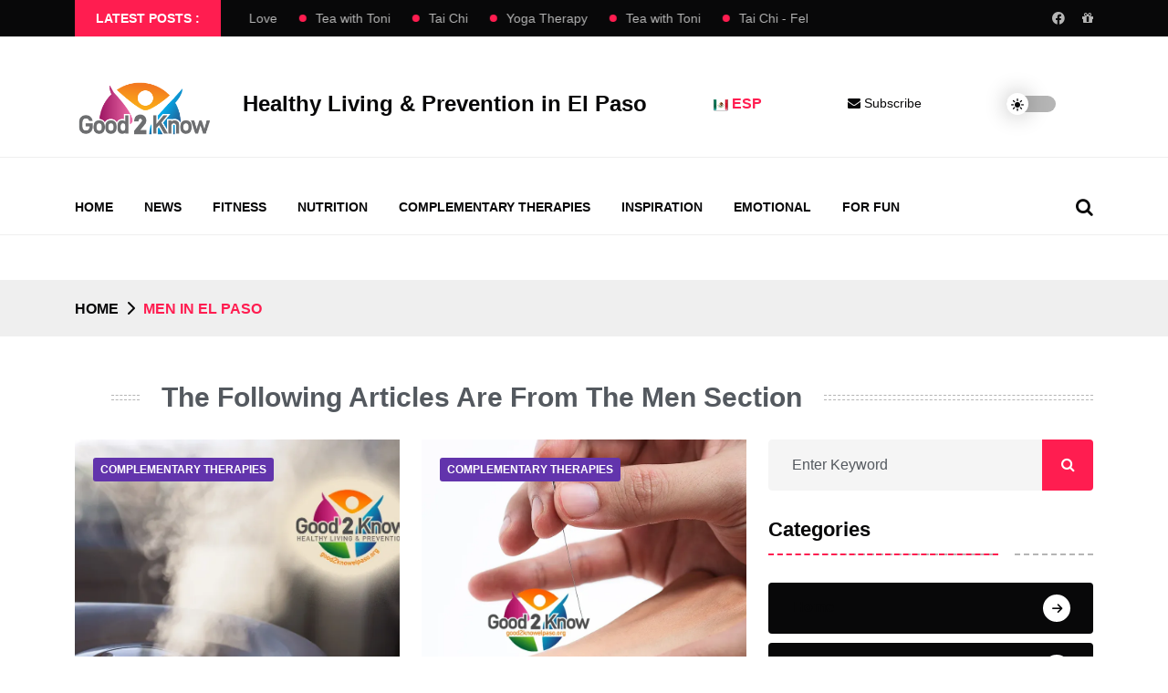

--- FILE ---
content_type: text/html; charset=UTF-8
request_url: https://good2knowelpaso.org/tag/Men
body_size: 8492
content:

<!DOCTYPE html>
<html lang="en" class="h-100">

<head>
    <meta charset="UTF-8">
    <meta name="viewport" content="width=device-width, initial-scale=1, shrink-to-fit=no">
        <title>Men in El Paso</title>
    <meta name="author" content="pixelByte">
    <meta property="og:title" content="Articles tagged with Men">
<meta property="og:url" content="https://good2knowelpaso.org/tag?tag=Men&amp;lang=en&amp;pg=1">
<meta property="og:site_name" content="Good 2 Know">
<meta property="og:description" content="Latest articles and news.">
<meta property="og:locale" content="en_US">
<meta property="og:image" content="https://good2knowelpaso.org/images/gtk_web_logo.png">
<meta property="og:image:secure_url" content="https://good2knowelpaso.org/images/gtk_web_logo.png">
<meta property="og:image:alt" content="Articles tagged with Men">
<meta name="csrf-param" content="_csrf">
<meta name="csrf-token" content="-2Vz1IhyrDn5JeR0R7PjNJEFU4ITODY1Mj1bX7UCjEKDUxT56hibUL9ijwEh6pAE11YM9kl3fAJIcj8awzLnMg==">

<link href="https://good2knowelpaso.org/tag/Men" rel="canonical">
<link href="https://good2knowelpaso.org/tag/Men?pg=2" rel="next">
<link href="/css/bootstrap.min.css" rel="stylesheet">
<link href="/css/site.css" rel="stylesheet">
<link type="image/x-icon" href="/images/favicon/favicon.ico" rel="icon">
<link href="/images/favicon.png" rel="shortcut icon">
<link href="/css/main.bundle.css" rel="stylesheet">
<link href="/css/custom.css?v=1.4.1" rel="stylesheet">
<link href="/css/app.bundle.min.css" rel="stylesheet"></head>

<body class="d-flex flex-column h-100">

    <script>
        document.addEventListener('DOMContentLoaded', async () => {
                    });
    </script>

    
    <div class="popup-search-box d-print-none">
        <button class="searchClose"><i class="fal fa-times"></i></button>
        <form role="search" method="get" class="search-form" action="/search">
            <input id="mySearch" type="search" class="form-control" value name=s placeholder="What are you looking for?">
            <button type="submit"><i class="fal fa-search"></i></button>
        </form>
    </div>
    <div class="th-menu-wrapper ">
        <div class="th-menu-area text-center">
            <button class="th-menu-toggle"><i class="fal fa-times"></i></button>
            <div class="mobile-logo">
                <a href="/"><img class="light-img" src="/images/gtk_logo.png" alt="gtk"></a>
            </div>
            <div class="th-mobile-menu d-print-none">
                <ul>
                    <li class="nav-item g-mr-15--lg g-mb-7 g-mb-0--lg active">
                        <a href="/">
                            Home                        </a>
                    </li>
                    <li>
                                                <a href="/tag/News">
                            News                        </a>
                    </li>
                    <li>
                                                <a href="/tag/Fitness">
                            Fitness                        </a>
                    </li>
                    <li>
                                                <a href="/tag/Nutrition">
                            Nutrition                        </a>
                    </li>
                    <li>
                                                <a href="/tag/Complementary+Therapies">
                            Complementary Therapies                        </a>
                    </li>
                    <li>
                                                <a href="/tag/Inspiration">
                            Inspiration                        </a>
                    </li>
                    <li>
                                                <a href="/tag/Emotional">
                            Emotional                        </a>
                    </li>
                    <li>
                                                <a href="/tag/Fun">
                            For Fun                        </a>
                    </li>
                </ul>
            </div>
        </div>
    </div>

    <header class="th-header header-layout3">
                        <div class="d-print-none header-top dark-theme">
            <div class="container">
                <div class="row align-items-center">
                    <div class="col-xl-9">
                        <div class="news-area">
                            <div class="title">Latest Posts :</div>
                            <div class="news-wrap">
                                <div class="row slick-marquee">
                                                                            <div class="col-auto">
                                            <a href="https://cancerhelpcenter.org/details/event/paws-for-love" target="_blank" class="breaking-news">Paws for Love</a>
                                        </div>
                                                                            <div class="col-auto">
                                            <a href="https://cancerhelpcenter.org/details/event/tea-with-toni" target="_blank" class="breaking-news">Tea with Toni</a>
                                        </div>
                                                                            <div class="col-auto">
                                            <a href="https://cancerhelpcenter.org/details/event/tai-chi-HlGV" target="_blank" class="breaking-news">Tai Chi</a>
                                        </div>
                                                                            <div class="col-auto">
                                            <a href="https://cancerhelpcenter.org/details/event/yoga-therapy-QAf5" target="_blank" class="breaking-news">Yoga Therapy</a>
                                        </div>
                                                                            <div class="col-auto">
                                            <a href="https://cancerhelpcenter.org/details/event/tea-with-toni-NA7o" target="_blank" class="breaking-news">Tea with Toni</a>
                                        </div>
                                                                            <div class="col-auto">
                                            <a href="https://cancerhelpcenter.org/details/event/tai-chi-feb-17" target="_blank" class="breaking-news">Tai Chi - Feb 17</a>
                                        </div>
                                                                                                                
                                        <div class="col-auto">
                                            <a href="/details/news/why-kidney-disease-is-so-deadly-for-the-heart" class="breaking-news">Why kidney disease is so deadly for the heart</a>
                                        </div>
                                                                            
                                        <div class="col-auto">
                                            <a href="/details/news/the-oddities-curiosities-expo" class="breaking-news">The Oddities & Curiosities Expo</a>
                                        </div>
                                                                            
                                        <div class="col-auto">
                                            <a href="/details/news/a-simple-meditation-technique-to-start-the-year" class="breaking-news">A simple meditation technique to start the year</a>
                                        </div>
                                                                            
                                        <div class="col-auto">
                                            <a href="/details/news/national-pie-day-lIBJ" class="breaking-news">National Pie Day</a>
                                        </div>
                                                                            
                                        <div class="col-auto">
                                            <a href="/details/news/how-humidifiers-can-help-during-winter-months" class="breaking-news">How humidifiers can help during winter months</a>
                                        </div>
                                                                    </div>
                            </div>
                        </div>
                    </div>
                    <div class="col-xl-3 text-end d-none d-xl-block">
                        <div class="header-links">
                            <ul>
                                <li>
                                    <div class="social-links">
                                        <a target="_blank" href="https://www.facebook.com/blogandevent/"><i class="fab fa-facebook-f"></i></a>
                                        <a target="_blank" href="https://secure.givelively.org/donate/rio-grande-cancer-foundation/good2know-el-paso-web-donation"><i class="fa fa-gift"></i></a>
                                    </div>
                                </li>
                            </ul>
                        </div>
                    </div>
                </div>
            </div>
        </div>
        <div class="header-middle">
            <div class="container">
                <div class="row justify-content-center justify-content-lg-between align-items-center gy-2">
                    <div class="col-auto d-none d-lg-inline-block">
                        <div class="header-logo">
                            <a href="/"><img class="light-img" src="/images/gtk_logo.png" alt="gtk"></a>
                            <a href="/"><img class="dark-img" src="/images/gtk_logo.png" alt="gtk"></a>
                        </div>
                    </div>
                    <div class="col text-end d-none d-md-block">
                        <div class="header-ads">
                            <div class="row pt-3 align-items-center">
                                <div class="col-6 d-flex justify-content-center align-items-center">
                                    <div class="g-pa-10--lg text-slogan mt-3">
                                                                                <h1 class="d-block g-pl-25">
                                            Healthy Living & Prevention in El Paso                                        </h5>
                                    </div>
                                </div>
                                <div class="col-2 d-flex justify-content-center align-items-center">
                                    <div class="g-pa-10--lg align-middle">
                                        <a id="language-switch" class="align-middle g-pt-10 strong lang-link" href="/set-lang?lang=es&amp;returnUrl=%2Ftag%2FMen" style="cursor: pointer;"><span class="theme-color"><img src="/images/Mexico-Flag-icon.png" alt="Mexico Flag"> ESP</span></a>                                    </div>
                                </div>

                                <div class="col-2 d-flex justify-content-center align-items-center">
                                    <div class="g-pa-10--lg align-middle">
                                        <a target="_blank" href="https://newsletter.makios.com/h/r/77399F5E7B3419302540EF23F30FEDED"
                                           class="btn btn-sm u-btn-primary g-mr-10 g-mb-15 g-mt-15 custom-title-color">
                                            <i class="fa fa-envelope g-mr-5"></i>
                                            Subscribe                                        </a>
                                    </div>
                                </div>
                                <div class="col-2 d-flex justify-content-center align-items-center">
                                    <div class="theme-switcher">
                                        <button>
                                            <span class="dark"><i class="fas fa-moon"></i></span>
                                            <span class="light"><i class="fas fa-sun-bright"></i></span>
                                        </button>
                                    </div>
                                </div>
                            </div>
                        </div>
                        <div class="col-auto text-center text-md-end ms-xl-3">
                            <div class="header-links">
                                <ul><li></li></ul>
                            </div>
                        </div>
                    </div>
                </div>
            </div>
            <div class="sticky-wrapper">
                <div class="menu-area">
                    <div class="container">
                        <div class="row mt-4 align-items-center justify-content-between">
                            <div class="col-auto d-lg-none d-block">
                                <div class="header-logo">
                                    <a href="/"><img class="light-img" src="/images/gtk_logo.png" alt="gtk"></a>
                                    <a href="/"><img class="dark-img" src="/images/gtk_logo.png" alt="gtk"></a>
                                </div>
                            </div>
                            <div class="col-auto">
                                <nav class="main-menu d-print-none d-none d-lg-inline-block">
                                    <ul>
                                        <li id="li-index">
                                            <a href="/">
                                                Home                                            </a>
                                        </li>
                                        <li id="li-News">
                                                                                        <a href="/tag/News">
                                                News                                            </a>
                                        </li>
                                        <li id="li-Fitness">
                                                                                        <a href="/tag/Fitness">
                                                Fitness                                            </a>
                                        </li>
                                        <li id="li-Nutrition">
                                                                                        <a href="/tag/Nutrition">
                                                Nutrition                                            </a>
                                        </li>
                                        <li id="li-ComplementaryTherapies">
                                                                                        <a href="/tag/Complementary+Therapies">
                                                Complementary Therapies                                            </a>
                                        </li>
                                        <li id="li-Inspiration">
                                                                                        <a href="/tag/Inspiration">
                                                Inspiration                                            </a>
                                        </li>
                                        <li id="li-Emotional">
                                                                                        <a href="/tag/Emotional">
                                                Emotional                                            </a>
                                        </li>
                                        <li id="li-Fun">
                                                                                        <a href="/tag/Fun">
                                                For Fun                                            </a>
                                        </li>
                                    </ul>
                                </nav>
                            </div>
                            <div class="col-auto d-print-none">
                                <div class="header-button">
                                    <a id="language-switch" class="lang-link d-lg-none lang-mobile" href="/set-lang?lang=es&amp;returnUrl=%2Ftag%2FMen" style="cursor:pointer"><span class="lang-label strong"><img class="flag" src="/images/Mexico-Flag-icon.png" alt=""> ESP</span></a>                                    <button type="button" id="search-icon" class="simple-icon searchBoxToggler"><i class="far fa-search"></i></button>
                                    <button type="button" class="th-menu-toggle d-block d-lg-none"><i class="far fa-bars"></i></button>
                                </div>
                            </div>

                        </div>
                    </div>
                </div>
            </div>
        </div>
    </header>

    




<script type="application/ld+json">
{
    "@context": "https://schema.org/",
    "@type": "BreadcrumbList",
    "itemListElement": [{
            "@type": "ListItem",
            "position": 1,
            "name": "Home",
            "item": "https://good2knowelpaso.org/"
        },
        {
            "@type": "ListItem",
            "position": 2,
            "name": "Resources, News & Articles Tagged: ",
            "item": "/news"
        },
        {
            "@type": "ListItem",
            "position": 3,
            "name": "Men",
            "item": "https://good2knowelpaso.org/tag/Men"
        }
    ]
}
</script>


<div class="breadcumb-wrapper mt-4 d-print-none">
    <div class="container">
        <ul class="breadcumb-menu">
            <li><a href="/">Home</a></li>
                         
            <li class="active" aria-current="page">Men in El Paso</li>
        </ul>
    </div>
</div>
<section class="space-top space-extra-bottom">
    <div class="container">
        <div class="row">
            <div class="col-1">
                <div class="sec-title has-line">
                &nbsp;&nbsp;
                </div>
            </div>
            <div class="col-11">
                <div class="sec-title has-line">
                The following articles are from the Men Section
                </div>
            </div>
        </div>
        <div class="row">
            <div class="col-xxl-9 col-lg-8">
            
                <div class="row gy-30">
                                        <div id="how-humidifiers-can-help-during-winter-months" class="col-sm-6   ">
    <div class="blog-style7">
        <div class="blog-img">
            <a href="/details/news/how-humidifiers-can-help-during-winter-months">
                <img class="tag-img" src="/images/page/news-how-humidifiers-can-help-during-winter-months-8048.webp" alt="How humidifiers can help during winter months">
            </a>
            <a data-theme-color="#6234AC" href="/tag/Complementary+Therapies" class="category">
                Complementary Therapies            </a>
        </div>
        <div class="blog-meta">
            <a href="/details/author/ted-escobedo"><i class="far fa-user"></i>By - Ted Escobedo</a>
            <a><i class="fal fa-calendar-days"></i>22 January 2026</a>
        </div>
        <h3 class="box-title-24">
            <a class="hover-line"
                href="/details/news/how-humidifiers-can-help-during-winter-months">
                How humidifiers can help during winter months            </a>
        </h3>
        <a href="/details/news/how-humidifiers-can-help-during-winter-months"
            class="th-btn style2">Read More<i class="fas fa-arrow-up-right ms-2"></i></a>
    </div>
</div>                                        <div id="try-acupuncture-to-quit-smoking-6vhp" class="col-sm-6   ">
    <div class="blog-style7">
        <div class="blog-img">
            <a href="/details/news/try-acupuncture-to-quit-smoking-6vhp">
                <img class="tag-img" src="/images/page/news-try-acupuncture-to-quit-smoking-18901.webp" alt="Try Acupuncture to quit smoking">
            </a>
            <a data-theme-color="#6234AC" href="/tag/Complementary+Therapies" class="category">
                Complementary Therapies            </a>
        </div>
        <div class="blog-meta">
            <a href="/details/author/ted-escobedo"><i class="far fa-user"></i>By - Ted Escobedo</a>
            <a><i class="fal fa-calendar-days"></i>15 January 2026</a>
        </div>
        <h3 class="box-title-24">
            <a class="hover-line"
                href="/details/news/try-acupuncture-to-quit-smoking-6vhp">
                Try Acupuncture to quit smoking            </a>
        </h3>
        <a href="/details/news/try-acupuncture-to-quit-smoking-6vhp"
            class="th-btn style2">Read More<i class="fas fa-arrow-up-right ms-2"></i></a>
    </div>
</div>                                        <div id="-what-is-pet-therapy" class="col-sm-6   ">
    <div class="blog-style7">
        <div class="blog-img">
            <a href="/details/news/-what-is-pet-therapy">
                <img class="tag-img" src="/images/page/news--what-is-pet-therapy-50329.webp" alt="What is Pet Therapy?">
            </a>
            <a data-theme-color="#6234AC" href="/tag/Complementary+Therapies" class="category">
                Complementary Therapies            </a>
        </div>
        <div class="blog-meta">
            <a href="/details/author/ted-escobedo"><i class="far fa-user"></i>By - Ted Escobedo</a>
            <a><i class="fal fa-calendar-days"></i>14 January 2026</a>
        </div>
        <h3 class="box-title-24">
            <a class="hover-line"
                href="/details/news/-what-is-pet-therapy">
                What is Pet Therapy?            </a>
        </h3>
        <a href="/details/news/-what-is-pet-therapy"
            class="th-btn style2">Read More<i class="fas fa-arrow-up-right ms-2"></i></a>
    </div>
</div>                                        <div id="ginseng-tea-boosts-immune-system-antioxidants" class="col-sm-6   ">
    <div class="blog-style7">
        <div class="blog-img">
            <a href="/details/news/ginseng-tea-boosts-immune-system-antioxidants">
                <img class="tag-img" src="/images/page/news-ginseng-tea-boosts-immune-system-antioxidants-99365.webp" alt="Ginseng tea boosts immune system, antioxidants">
            </a>
            <a data-theme-color="#6234AC" href="/tag/Complementary+Therapies" class="category">
                Complementary Therapies            </a>
        </div>
        <div class="blog-meta">
            <a href="/details/author/ted-escobedo"><i class="far fa-user"></i>By - Ted Escobedo</a>
            <a><i class="fal fa-calendar-days"></i>08 January 2026</a>
        </div>
        <h3 class="box-title-24">
            <a class="hover-line"
                href="/details/news/ginseng-tea-boosts-immune-system-antioxidants">
                Ginseng tea boosts immune system, antioxidants            </a>
        </h3>
        <a href="/details/news/ginseng-tea-boosts-immune-system-antioxidants"
            class="th-btn style2">Read More<i class="fas fa-arrow-up-right ms-2"></i></a>
    </div>
</div>                                        <div id="eating-more-vitamin-c-can-physically-change-your-skin" class="col-sm-6   ">
    <div class="blog-style7">
        <div class="blog-img">
            <a href="/details/news/eating-more-vitamin-c-can-physically-change-your-skin">
                <img class="tag-img" src="/images/page/news-eating-more-vitamin-c-can-physically-change-your-s-18318.webp" alt="Eating more vitamin C can physically change your skin">
            </a>
            <a data-theme-color="#6234AC" href="/tag/Complementary+Therapies" class="category">
                Complementary Therapies            </a>
        </div>
        <div class="blog-meta">
            <a href="/details/author/ted-escobedo"><i class="far fa-user"></i>By - Ted Escobedo</a>
            <a><i class="fal fa-calendar-days"></i>05 January 2026</a>
        </div>
        <h3 class="box-title-24">
            <a class="hover-line"
                href="/details/news/eating-more-vitamin-c-can-physically-change-your-skin">
                Eating more vitamin C can physically change your skin            </a>
        </h3>
        <a href="/details/news/eating-more-vitamin-c-can-physically-change-your-skin"
            class="th-btn style2">Read More<i class="fas fa-arrow-up-right ms-2"></i></a>
    </div>
</div>                                        <div id="black-eyed-peas-may-bring-luck-but-most-definitely-deliver-nutrition" class="col-sm-6   ">
    <div class="blog-style7">
        <div class="blog-img">
            <a href="/details/news/black-eyed-peas-may-bring-luck-but-most-definitely-deliver-nutrition">
                <img class="tag-img" src="/images/page/news-black-eyed-peas-may-bring-luck-but-most-definitely-66609.webp" alt="Black eyed peas may bring luck but most definitely deliver nutrition">
            </a>
            <a data-theme-color="#6234AC" href="/tag/Complementary+Therapies" class="category">
                Complementary Therapies            </a>
        </div>
        <div class="blog-meta">
            <a href="/details/author/ted-escobedo"><i class="far fa-user"></i>By - Ted Escobedo</a>
            <a><i class="fal fa-calendar-days"></i>01 January 2026</a>
        </div>
        <h3 class="box-title-24">
            <a class="hover-line"
                href="/details/news/black-eyed-peas-may-bring-luck-but-most-definitely-deliver-nutrition">
                Black eyed peas may bring luck but most definitely deliver nutrition            </a>
        </h3>
        <a href="/details/news/black-eyed-peas-may-bring-luck-but-most-definitely-deliver-nutrition"
            class="th-btn style2">Read More<i class="fas fa-arrow-up-right ms-2"></i></a>
    </div>
</div>                                        <div id="get-good-sleep-during-the-holidays" class="col-sm-6   ">
    <div class="blog-style7">
        <div class="blog-img">
            <a href="/details/news/get-good-sleep-during-the-holidays">
                <img class="tag-img" src="/images/page/news-get-good-sleep-during-the-holidays-39541.webp" alt="Get Good Sleep During the Holidays">
            </a>
            <a data-theme-color="#6234AC" href="/tag/Complementary+Therapies" class="category">
                Complementary Therapies            </a>
        </div>
        <div class="blog-meta">
            <a href="/details/author/ted-escobedo"><i class="far fa-user"></i>By - Ted Escobedo</a>
            <a><i class="fal fa-calendar-days"></i>25 December 2025</a>
        </div>
        <h3 class="box-title-24">
            <a class="hover-line"
                href="/details/news/get-good-sleep-during-the-holidays">
                Get Good Sleep During the Holidays            </a>
        </h3>
        <a href="/details/news/get-good-sleep-during-the-holidays"
            class="th-btn style2">Read More<i class="fas fa-arrow-up-right ms-2"></i></a>
    </div>
</div>                                        <div id="most-appropriate-complementary-therapies-for-teenagers" class="col-sm-6   ">
    <div class="blog-style7">
        <div class="blog-img">
            <a href="/details/news/most-appropriate-complementary-therapies-for-teenagers">
                <img class="tag-img" src="/images/page/news-most-appropriate-complementary-therapies-for-teena-16071.webp" alt="Most appropriate complementary therapies for teenagers">
            </a>
            <a data-theme-color="#6234AC" href="/tag/Complementary+Therapies" class="category">
                Complementary Therapies            </a>
        </div>
        <div class="blog-meta">
            <a href="/details/author/ted-escobedo"><i class="far fa-user"></i>By - Ted Escobedo</a>
            <a><i class="fal fa-calendar-days"></i>18 December 2025</a>
        </div>
        <h3 class="box-title-24">
            <a class="hover-line"
                href="/details/news/most-appropriate-complementary-therapies-for-teenagers">
                Most appropriate complementary therapies for teenagers            </a>
        </h3>
        <a href="/details/news/most-appropriate-complementary-therapies-for-teenagers"
            class="th-btn style2">Read More<i class="fas fa-arrow-up-right ms-2"></i></a>
    </div>
</div>                                        <div id="enjoy-winter-with-these-vital-vitamins-E2Eu" class="col-sm-6   ">
    <div class="blog-style7">
        <div class="blog-img">
            <a href="/details/news/enjoy-winter-with-these-vital-vitamins-E2Eu">
                <img class="tag-img" src="/images/page/news-enjoy-winter-with-these-vital-vitamins-51083.webp" alt="Enjoy Winter with These Vital Vitamins">
            </a>
            <a data-theme-color="#6234AC" href="/tag/Complementary+Therapies" class="category">
                Complementary Therapies            </a>
        </div>
        <div class="blog-meta">
            <a href="/details/author/ted-escobedo"><i class="far fa-user"></i>By - Ted Escobedo</a>
            <a><i class="fal fa-calendar-days"></i>11 December 2025</a>
        </div>
        <h3 class="box-title-24">
            <a class="hover-line"
                href="/details/news/enjoy-winter-with-these-vital-vitamins-E2Eu">
                Enjoy Winter with These Vital Vitamins            </a>
        </h3>
        <a href="/details/news/enjoy-winter-with-these-vital-vitamins-E2Eu"
            class="th-btn style2">Read More<i class="fas fa-arrow-up-right ms-2"></i></a>
    </div>
</div>                                        <div id="pine-oil-for-inflammation-4AR9" class="col-sm-6   ">
    <div class="blog-style7">
        <div class="blog-img">
            <a href="/details/news/pine-oil-for-inflammation-4AR9">
                <img class="tag-img" src="/images/page/news-pine-oil-for-inflammation-20103.webp" alt="Pine oil for inflammation">
            </a>
            <a data-theme-color="#6234AC" href="/tag/Complementary+Therapies" class="category">
                Complementary Therapies            </a>
        </div>
        <div class="blog-meta">
            <a href="/details/author/ted-escobedo"><i class="far fa-user"></i>By - Ted Escobedo</a>
            <a><i class="fal fa-calendar-days"></i>04 December 2025</a>
        </div>
        <h3 class="box-title-24">
            <a class="hover-line"
                href="/details/news/pine-oil-for-inflammation-4AR9">
                Pine oil for inflammation            </a>
        </h3>
        <a href="/details/news/pine-oil-for-inflammation-4AR9"
            class="th-btn style2">Read More<i class="fas fa-arrow-up-right ms-2"></i></a>
    </div>
</div>                                        <div id="natural-ways-to-help-digestion-after-a-big-meal" class="col-sm-6   ">
    <div class="blog-style7">
        <div class="blog-img">
            <a href="/details/news/natural-ways-to-help-digestion-after-a-big-meal">
                <img class="tag-img" src="/images/page/news-natural-ways-to-help-digestion-after-a-big-meal-65887.webp" alt="Natural ways to help digestion after a big meal">
            </a>
            <a data-theme-color="#6234AC" href="/tag/Complementary+Therapies" class="category">
                Complementary Therapies            </a>
        </div>
        <div class="blog-meta">
            <a href="/details/author/ted-escobedo"><i class="far fa-user"></i>By - Ted Escobedo</a>
            <a><i class="fal fa-calendar-days"></i>27 November 2025</a>
        </div>
        <h3 class="box-title-24">
            <a class="hover-line"
                href="/details/news/natural-ways-to-help-digestion-after-a-big-meal">
                Natural ways to help digestion after a big meal            </a>
        </h3>
        <a href="/details/news/natural-ways-to-help-digestion-after-a-big-meal"
            class="th-btn style2">Read More<i class="fas fa-arrow-up-right ms-2"></i></a>
    </div>
</div>                                        <div id="the-sweet-potato-is-rich-in-antioxidants" class="col-sm-6   ">
    <div class="blog-style7">
        <div class="blog-img">
            <a href="/details/news/the-sweet-potato-is-rich-in-antioxidants">
                <img class="tag-img" src="/images/page/news-the-sweet-potato-is-rich-in-antioxidants-98443.webp" alt="The sweet potato is rich in antioxidants">
            </a>
            <a data-theme-color="#6234AC" href="/tag/Complementary+Therapies" class="category">
                Complementary Therapies            </a>
        </div>
        <div class="blog-meta">
            <a href="/details/author/ted-escobedo"><i class="far fa-user"></i>By - Ted Escobedo</a>
            <a><i class="fal fa-calendar-days"></i>20 November 2025</a>
        </div>
        <h3 class="box-title-24">
            <a class="hover-line"
                href="/details/news/the-sweet-potato-is-rich-in-antioxidants">
                The sweet potato is rich in antioxidants            </a>
        </h3>
        <a href="/details/news/the-sweet-potato-is-rich-in-antioxidants"
            class="th-btn style2">Read More<i class="fas fa-arrow-up-right ms-2"></i></a>
    </div>
</div>                                        <div id="start-out-on-the-right-foot-with-the-right-shoes" class="col-sm-6   ">
    <div class="blog-style7">
        <div class="blog-img">
            <a href="/details/news/start-out-on-the-right-foot-with-the-right-shoes">
                <img class="tag-img" src="/images/page/news-start-out-on-the-right-foot-with-the-right-shoes-39328.webp" alt="Start out on the right foot with the right shoes">
            </a>
            <a data-theme-color="#6234AC" href="/tag/Complementary+Therapies" class="category">
                Complementary Therapies            </a>
        </div>
        <div class="blog-meta">
            <a href="/details/author/ted-escobedo"><i class="far fa-user"></i>By - Ted Escobedo</a>
            <a><i class="fal fa-calendar-days"></i>13 November 2025</a>
        </div>
        <h3 class="box-title-24">
            <a class="hover-line"
                href="/details/news/start-out-on-the-right-foot-with-the-right-shoes">
                Start out on the right foot with the right shoes            </a>
        </h3>
        <a href="/details/news/start-out-on-the-right-foot-with-the-right-shoes"
            class="th-btn style2">Read More<i class="fas fa-arrow-up-right ms-2"></i></a>
    </div>
</div>                                        <div id="have-the-talk-with-the-men-in-your-life" class="col-sm-6   ">
    <div class="blog-style7">
        <div class="blog-img">
            <a href="/details/news/have-the-talk-with-the-men-in-your-life">
                <img class="tag-img" src="/images/page/news-have-the-talk-with-the-men-in-your-life-61751.webp" alt="Have ‘the talk’ with the men in your life">
            </a>
            <a data-theme-color="#6234AC" href="/tag/Inspiration" class="category">
                Inspiration            </a>
        </div>
        <div class="blog-meta">
            <a href="/details/author/ted-escobedo"><i class="far fa-user"></i>By - Ted Escobedo</a>
            <a><i class="fal fa-calendar-days"></i>07 November 2025</a>
        </div>
        <h3 class="box-title-24">
            <a class="hover-line"
                href="/details/news/have-the-talk-with-the-men-in-your-life">
                Have ‘the talk’ with the men in your life            </a>
        </h3>
        <a href="/details/news/have-the-talk-with-the-men-in-your-life"
            class="th-btn style2">Read More<i class="fas fa-arrow-up-right ms-2"></i></a>
    </div>
</div>                                        <div id="natural-ways-to-adjust-to-the-end-of-daylight-saving-time" class="col-sm-6   ">
    <div class="blog-style7">
        <div class="blog-img">
            <a href="/details/news/natural-ways-to-adjust-to-the-end-of-daylight-saving-time">
                <img class="tag-img" src="/images/page/news-natural-ways-to-adjust-to-the-end-of-daylight-savi-78804.webp" alt="Natural ways to adjust to the end of daylight-saving time">
            </a>
            <a data-theme-color="#6234AC" href="/tag/Complementary+Therapies" class="category">
                Complementary Therapies            </a>
        </div>
        <div class="blog-meta">
            <a href="/details/author/ted-escobedo"><i class="far fa-user"></i>By - Ted Escobedo</a>
            <a><i class="fal fa-calendar-days"></i>06 November 2025</a>
        </div>
        <h3 class="box-title-24">
            <a class="hover-line"
                href="/details/news/natural-ways-to-adjust-to-the-end-of-daylight-saving-time">
                Natural ways to adjust to the end of daylight-saving time            </a>
        </h3>
        <a href="/details/news/natural-ways-to-adjust-to-the-end-of-daylight-saving-time"
            class="th-btn style2">Read More<i class="fas fa-arrow-up-right ms-2"></i></a>
    </div>
</div>                                        <div id="vitamins-to-boost-your-mood" class="col-sm-6   ">
    <div class="blog-style7">
        <div class="blog-img">
            <a href="/details/news/vitamins-to-boost-your-mood">
                <img class="tag-img" src="/images/page/news-vitamins-to-boost-your-mood-76579.webp" alt="Vitamins to boost your mood">
            </a>
            <a data-theme-color="#6234AC" href="/tag/Complementary+Therapies" class="category">
                Complementary Therapies            </a>
        </div>
        <div class="blog-meta">
            <a href="/details/author/ted-escobedo"><i class="far fa-user"></i>By - Ted Escobedo</a>
            <a><i class="fal fa-calendar-days"></i>30 October 2025</a>
        </div>
        <h3 class="box-title-24">
            <a class="hover-line"
                href="/details/news/vitamins-to-boost-your-mood">
                Vitamins to boost your mood            </a>
        </h3>
        <a href="/details/news/vitamins-to-boost-your-mood"
            class="th-btn style2">Read More<i class="fas fa-arrow-up-right ms-2"></i></a>
    </div>
</div>                                        <div id="complementary-therapies-for-people-with-breast-cancer" class="col-sm-6   ">
    <div class="blog-style7">
        <div class="blog-img">
            <a href="/details/news/complementary-therapies-for-people-with-breast-cancer">
                <img class="tag-img" src="/images/page/news-complementary-therapies-for-people-with-breast-can-49332.webp" alt="Complementary therapies for people with breast cancer">
            </a>
            <a data-theme-color="#6234AC" href="/tag/Complementary+Therapies" class="category">
                Complementary Therapies            </a>
        </div>
        <div class="blog-meta">
            <a href="/details/author/ted-escobedo"><i class="far fa-user"></i>By - Ted Escobedo</a>
            <a><i class="fal fa-calendar-days"></i>23 October 2025</a>
        </div>
        <h3 class="box-title-24">
            <a class="hover-line"
                href="/details/news/complementary-therapies-for-people-with-breast-cancer">
                Complementary therapies for people with breast cancer            </a>
        </h3>
        <a href="/details/news/complementary-therapies-for-people-with-breast-cancer"
            class="th-btn style2">Read More<i class="fas fa-arrow-up-right ms-2"></i></a>
    </div>
</div>                                        <div id="ginseng-can-pack-a-burst-of-energy" class="col-sm-6   ">
    <div class="blog-style7">
        <div class="blog-img">
            <a href="/details/news/ginseng-can-pack-a-burst-of-energy">
                <img class="tag-img" src="/images/page/news-ginseng-can-pack-a-burst-of-energy-96128.webp" alt="Ginseng can pack a burst of energy">
            </a>
            <a data-theme-color="#6234AC" href="/tag/Complementary+Therapies" class="category">
                Complementary Therapies            </a>
        </div>
        <div class="blog-meta">
            <a href="/details/author/ted-escobedo"><i class="far fa-user"></i>By - Ted Escobedo</a>
            <a><i class="fal fa-calendar-days"></i>16 October 2025</a>
        </div>
        <h3 class="box-title-24">
            <a class="hover-line"
                href="/details/news/ginseng-can-pack-a-burst-of-energy">
                Ginseng can pack a burst of energy            </a>
        </h3>
        <a href="/details/news/ginseng-can-pack-a-burst-of-energy"
            class="th-btn style2">Read More<i class="fas fa-arrow-up-right ms-2"></i></a>
    </div>
</div>                                        <div id="how-to-detox-from-fast-food-naturally" class="col-sm-6   ">
    <div class="blog-style7">
        <div class="blog-img">
            <a href="/details/news/how-to-detox-from-fast-food-naturally">
                <img class="tag-img" src="/images/page/news-how-to-detox-from-fast-food-naturally-98981.webp" alt="How to ‘detox’ from fast food – naturally">
            </a>
            <a data-theme-color="#6234AC" href="/tag/Complementary+Therapies" class="category">
                Complementary Therapies            </a>
        </div>
        <div class="blog-meta">
            <a href="/details/author/ted-escobedo"><i class="far fa-user"></i>By - Ted Escobedo</a>
            <a><i class="fal fa-calendar-days"></i>09 October 2025</a>
        </div>
        <h3 class="box-title-24">
            <a class="hover-line"
                href="/details/news/how-to-detox-from-fast-food-naturally">
                How to ‘detox’ from fast food – naturally            </a>
        </h3>
        <a href="/details/news/how-to-detox-from-fast-food-naturally"
            class="th-btn style2">Read More<i class="fas fa-arrow-up-right ms-2"></i></a>
    </div>
</div>                                        <div id="the-power-of-the-pumpkin" class="col-sm-6   ">
    <div class="blog-style7">
        <div class="blog-img">
            <a href="/details/news/the-power-of-the-pumpkin">
                <img class="tag-img" src="/images/page/news-the-power-of-the-pumpkin-90888.webp" alt="The power of the pumpkin">
            </a>
            <a data-theme-color="#6234AC" href="/tag/Complementary+Therapies" class="category">
                Complementary Therapies            </a>
        </div>
        <div class="blog-meta">
            <a href="/details/author/ted-escobedo"><i class="far fa-user"></i>By - Ted Escobedo</a>
            <a><i class="fal fa-calendar-days"></i>02 October 2025</a>
        </div>
        <h3 class="box-title-24">
            <a class="hover-line"
                href="/details/news/the-power-of-the-pumpkin">
                The power of the pumpkin            </a>
        </h3>
        <a href="/details/news/the-power-of-the-pumpkin"
            class="th-btn style2">Read More<i class="fas fa-arrow-up-right ms-2"></i></a>
    </div>
</div>                                        <div id="stock-your-pantry-with-these-healing-herbs-this-fall" class="col-sm-6   ">
    <div class="blog-style7">
        <div class="blog-img">
            <a href="/details/news/stock-your-pantry-with-these-healing-herbs-this-fall">
                <img class="tag-img" src="/images/page/news-llene-su-despensa-con-estas-hierbas-curativas-este-38631.webp" alt="Stock your pantry with these healing herbs this fall">
            </a>
            <a data-theme-color="#6234AC" href="/tag/Complementary+Therapies" class="category">
                Complementary Therapies            </a>
        </div>
        <div class="blog-meta">
            <a href="/details/author/ted-escobedo"><i class="far fa-user"></i>By - Ted Escobedo</a>
            <a><i class="fal fa-calendar-days"></i>25 September 2025</a>
        </div>
        <h3 class="box-title-24">
            <a class="hover-line"
                href="/details/news/stock-your-pantry-with-these-healing-herbs-this-fall">
                Stock your pantry with these healing herbs this fall            </a>
        </h3>
        <a href="/details/news/stock-your-pantry-with-these-healing-herbs-this-fall"
            class="th-btn style2">Read More<i class="fas fa-arrow-up-right ms-2"></i></a>
    </div>
</div>                                        <div id="meditate-in-the-afternoon-to-maintain-focus" class="col-sm-6   ">
    <div class="blog-style7">
        <div class="blog-img">
            <a href="/details/news/meditate-in-the-afternoon-to-maintain-focus">
                <img class="tag-img" src="/images/page/news-meditate-in-the-afternoon-to-maintain-focus-10360.webp" alt="Meditate in the afternoon to maintain focus">
            </a>
            <a data-theme-color="#6234AC" href="/tag/Complementary+Therapies" class="category">
                Complementary Therapies            </a>
        </div>
        <div class="blog-meta">
            <a href="/details/author/ted-escobedo"><i class="far fa-user"></i>By - Ted Escobedo</a>
            <a><i class="fal fa-calendar-days"></i>18 September 2025</a>
        </div>
        <h3 class="box-title-24">
            <a class="hover-line"
                href="/details/news/meditate-in-the-afternoon-to-maintain-focus">
                Meditate in the afternoon to maintain focus            </a>
        </h3>
        <a href="/details/news/meditate-in-the-afternoon-to-maintain-focus"
            class="th-btn style2">Read More<i class="fas fa-arrow-up-right ms-2"></i></a>
    </div>
</div>                                        <div id="use-breathing-techniques-to-reduce-stress" class="col-sm-6   ">
    <div class="blog-style7">
        <div class="blog-img">
            <a href="/details/news/use-breathing-techniques-to-reduce-stress">
                <img class="tag-img" src="/images/page/news-use-breathing-techniques-to-reduce-stress-66607.webp" alt="Use breathing techniques to reduce stress">
            </a>
            <a data-theme-color="#6234AC" href="/tag/Complementary+Therapies" class="category">
                Complementary Therapies            </a>
        </div>
        <div class="blog-meta">
            <a href="/details/author/ted-escobedo"><i class="far fa-user"></i>By - Ted Escobedo</a>
            <a><i class="fal fa-calendar-days"></i>11 September 2025</a>
        </div>
        <h3 class="box-title-24">
            <a class="hover-line"
                href="/details/news/use-breathing-techniques-to-reduce-stress">
                Use breathing techniques to reduce stress            </a>
        </h3>
        <a href="/details/news/use-breathing-techniques-to-reduce-stress"
            class="th-btn style2">Read More<i class="fas fa-arrow-up-right ms-2"></i></a>
    </div>
</div>                                        <div id="health-benefits-of-ginger-azZL" class="col-sm-6   ">
    <div class="blog-style7">
        <div class="blog-img">
            <a href="/details/news/health-benefits-of-ginger-azZL">
                <img class="tag-img" src="/images/page/news-health-benefits-of-ginger-62625.webp" alt="Health Benefits of Ginger">
            </a>
            <a data-theme-color="#6234AC" href="/tag/Complementary+Therapies" class="category">
                Complementary Therapies            </a>
        </div>
        <div class="blog-meta">
            <a href="/details/author/ted-escobedo"><i class="far fa-user"></i>By - Ted Escobedo</a>
            <a><i class="fal fa-calendar-days"></i>04 September 2025</a>
        </div>
        <h3 class="box-title-24">
            <a class="hover-line"
                href="/details/news/health-benefits-of-ginger-azZL">
                Health Benefits of Ginger            </a>
        </h3>
        <a href="/details/news/health-benefits-of-ginger-azZL"
            class="th-btn style2">Read More<i class="fas fa-arrow-up-right ms-2"></i></a>
    </div>
</div>                                    </div>
                <div class="th-pagination mt-40">
                    <ul class="list-inline">
                        <li class="list-inline-item g-hidden-sm-down">
                        <a class="u-pagination-v1__item u-pagination-v1-4 g-rounded-50 g-pa-7-14 u-pagination-v1-4--active" href="/tag/Men">1</a><a class="u-pagination-v1__item u-pagination-v1-4 g-rounded-50 g-pa-7-14 " href="/tag/Men?pg=2">2</a><a class="u-pagination-v1__item u-pagination-v1-4 g-rounded-50 g-pa-7-14 " href="/tag/Men?pg=3">3</a><a class="u-pagination-v1__item u-pagination-v1-4 g-rounded-50 g-pa-7-14 " href="/tag/Men?pg=8">Last</a>
                    </li>
                    </ul>
                </div>
            </div>
            <div class="col-xxl-3 col-lg-4 sidebar-wrap">
                <aside class="sidebar-area">
                    <div class="widget widget_search  ">
                        <form role="search" method="get" class="search-form" action="/search-engine">
                        <input type="text" name="s" placeholder="Enter Keyword">
                            <button type="submit"><i class="far fa-search"></i></button>
                        </form>
                    </div>
                    <div class="widget widget_categories  ">
                        <h3 class="widget_title">Categories</h3>
                        <ul>
                            <li class="nav-item g-mr-15--lg g-mb-7 g-mb-0--lg active">
                                <a href="/">

                                    Home                                </a>
                            </li>
                            <li>
                                                                <a href="/tag/News">
                                    News                                </a>
                            </li>
                            <li>
                                                                <a href="/tag/Fitness">
                                    Fitness                                </a>
                            </li>
                            <li>
                                                                <a href="/tag/Food+%26+Nutrition">
                                    Food & Nutrition                                </a>
                            </li>
                            <li>
                                                                <a href="/tag/Complementary+Therapies">
                                    Complementary Therapies                                </a>
                            </li>
                            <li>
                                                                <a href="/tag/Inspiration">
                                    Inspiration                                </a>
                            </li>
                            <li>
                                                                <a href="/tag/Emotional">
                                    Emotional                                </a>
                            </li>
                            <li>
                                                                <a href="/tag/Fun">
                                    For Fun                                </a>
                            </li>
                        </ul>
                    </div>
                    <div class="widget  ">
                        <h3 class="widget_title">Recent Posts</h3>
                        <div class="recent-post-wrap">
                                                        <div class="recent-post">
                                <div class="media-img">
                                                                        <a href="/details/news/why-kidney-disease-is-so-deadly-for-the-heart">
                                        <img class="img-fit" src="/images/page/news-why-kidney-disease-is-so-deadly-for-the-heart-24888.webp" alt="Why kidney disease is so deadly for the heart">
                                    </a>
                                </div>
                                <div class="media-body">
                                    <h4 class="post-title">
                                        <a class="hover-line" href="/details/news/why-kidney-disease-is-so-deadly-for-the-heart">
                                            Why kidney disease is so deadly for the heart                                        </a>
                                    </h4>
                                    <div class="recent-post-meta">
                                        <a href="/details/news/why-kidney-disease-is-so-deadly-for-the-heart">
                                            <i class="fal fa-calendar-days"></i>26 January 2026                                        </a>
                                    </div>
                                </div>
                            </div>
                                                        <div class="recent-post">
                                <div class="media-img">
                                                                        <a href="/details/news/the-oddities-curiosities-expo">
                                        <img class="img-fit" src="/images/page/news-the-oddities-curiosities-expo-83849.webp" alt="The Oddities & Curiosities Expo">
                                    </a>
                                </div>
                                <div class="media-body">
                                    <h4 class="post-title">
                                        <a class="hover-line" href="/details/news/the-oddities-curiosities-expo">
                                            The Oddities & Curiosities Expo                                        </a>
                                    </h4>
                                    <div class="recent-post-meta">
                                        <a href="/details/news/the-oddities-curiosities-expo">
                                            <i class="fal fa-calendar-days"></i>24 January 2026                                        </a>
                                    </div>
                                </div>
                            </div>
                                                        <div class="recent-post">
                                <div class="media-img">
                                                                        <a href="/details/news/a-simple-meditation-technique-to-start-the-year">
                                        <img class="img-fit" src="/images/page/news-a-simple-meditation-technique-to-start-the-year-20387.webp" alt="A simple meditation technique to start the year">
                                    </a>
                                </div>
                                <div class="media-body">
                                    <h4 class="post-title">
                                        <a class="hover-line" href="/details/news/a-simple-meditation-technique-to-start-the-year">
                                            A simple meditation technique to start the year                                        </a>
                                    </h4>
                                    <div class="recent-post-meta">
                                        <a href="/details/news/a-simple-meditation-technique-to-start-the-year">
                                            <i class="fal fa-calendar-days"></i>24 January 2026                                        </a>
                                    </div>
                                </div>
                            </div>
                                                        <div class="recent-post">
                                <div class="media-img">
                                                                        <a href="/details/news/national-pie-day-lIBJ">
                                        <img class="img-fit" src="/images/page/news-national-pie-day-17779.webp" alt="National Pie Day">
                                    </a>
                                </div>
                                <div class="media-body">
                                    <h4 class="post-title">
                                        <a class="hover-line" href="/details/news/national-pie-day-lIBJ">
                                            National Pie Day                                        </a>
                                    </h4>
                                    <div class="recent-post-meta">
                                        <a href="/details/news/national-pie-day-lIBJ">
                                            <i class="fal fa-calendar-days"></i>23 January 2026                                        </a>
                                    </div>
                                </div>
                            </div>
                                                    </div>
                    </div>
                    <div class="widget widget_tag_cloud  ">
                        <h3 class="widget_title">Popular Tags</h3>
                        <div class="tagcloud">
                                                        <a href="/tag/Food+%26+Nutrition">Food & Nutrition</a>
                                                            <a href="/tag/Emotional+Health">Emotional Health</a>
                                                            <a href="/tag/Fun">Fun</a>
                                                            <a href="/tag/Fitness">Fitness</a>
                                                            <a href="/tag/Inspiration">Inspiration</a>
                                                            <a href="/tag/Complementary+Therapies">Complementary Therapies</a>
                                                            <a href="/tag/News">News</a>
                                                            <a href="/tag/Complementary+Therapies">Complementary Therapies</a>
                                                        
                        </div>
                    </div>
                </aside>
            </div>
        </div>
    </div>
</section>
    <!-- Admin Ribbon -->
    
    <footer class="footer-wrapper footer-layout3 d-print-none">
        <div class="widget-area">
            <div class="container">
                <div class="row justify-content-between">
                    <div class="col-md-6 col-xl-3">
                        <div class="widget footer-widget">
                            <div class="th-widget-about">
                                <div class="about-logo">
                                    <a href="/"><img class="light-img" src="/images/gtk_logo.png" alt="gtk"></a>
                                    <a href="/"><img class="dark-img" src="/images/gtk_logo.png" alt="gtk"></a>
                                </div>
                                <p class="about-text">Healthy Living & Prevention in El Paso</p>
                                <div class="th-social style-black">
                                    <a target="_blank" href="https://www.facebook.com/blogandevent/"><i class="fab fa-facebook-f"></i></a>
                                    <a target="_blank" href="https://secure.givelively.org/donate/rio-grande-cancer-foundation/good2know-el-paso-web-donation"><i class="fa fa-gift"></i></a>
                                </div>
                                <div class="mt-3">
                                    <p>
                                                                                <a class="text-black" href="/privacy">Privacy Policy</a> |
                                        <a class="text-black" href="/terms">Terms & Conditions</a>
                                    </p>
                                </div>
                            </div>
                        </div>
                    </div>
                    <div class="col-md-6 col-xl-auto">
                        <div class="widget widget_nav_menu footer-widget">
                            <h3 class="widget_title">Categories</h3>
                            <div class="menu-all-pages-container">
                                <ul>
                                    <li class="nav-item g-mr-15--lg g-mb-7 g-mb-0--lg active">
                                        <a href="/">Go to homepage</a>
                                    </li>
                                    <li>
                                                                                <a href="/tag/News+%26+Updates">News & Updates</a>
                                    </li>
                                    <li>
                                                                                <a href="/tag/Fitness+tips+%26+guides">Fitness tips & guides</a>
                                    </li>
                                    <li>
                                                                                <a href="/tag/Nutrition+advice+%26+recipes">Nutrition advice & recipes</a>
                                    </li>

                                </ul>
                            </div>
                        </div>
                    </div>

                    <div class="col-md-6 col-xl-auto">
                        <div class="widget widget_nav_menu footer-widget">
                            <h3 class="widget_title">&nbsp;</h3>
                            <div class="menu-all-pages-container">
                                <ul>
                                    <li>
                                                                                <a href="/tag/Complementary+Therapies+guide">Complementary Therapies guide</a>
                                    </li>
                                    <li>
                                                                                <a href="/tag/Inspiration+stories">Inspiration stories</a>
                                    </li>
                                    <li>
                                                                                <a href="/tag/Emotional+well-being">Emotional well-being</a>
                                    </li>
                                    <li>
                                                                                <a href="/tag/Fun+%26+activities">Fun & activities</a>
                                    </li>

                                </ul>
                            </div>
                        </div>
                    </div>
                    <div class="col-md-6 col-xl-auto">
                        <div class="widget footer-widget">
                            <h3 class="widget_title">Recent Posts</h3>
                            <div class="recent-post-wrap">
                                                                    <div class="recent-post">
                                        <div class="media-img">
                                            <a href="/details/news/why-kidney-disease-is-so-deadly-for-the-heart">
                                                <img class="img-fit" src="/images/page/news-why-kidney-disease-is-so-deadly-for-the-heart-24888.webp" alt="Why kidney disease is so deadly for the heart">
                                            </a>
                                        </div>
                                        <div class="media-body">
                                            <h4 class="post-title">
                                                <a class="hover-line" href="/details/news/why-kidney-disease-is-so-deadly-for-the-heart">
                                                    Why kidney disease is so deadly for the heart                                                </a>
                                            </h4>
                                            <div class="recent-post-meta">
                                                <a href="/details/news/why-kidney-disease-is-so-deadly-for-the-heart">
                                                    <i class="fal fa-calendar-days"></i>26 January 2026                                                </a>
                                            </div>
                                        </div>
                                    </div>
                                                                    <div class="recent-post">
                                        <div class="media-img">
                                            <a href="/details/news/the-oddities-curiosities-expo">
                                                <img class="img-fit" src="/images/page/news-the-oddities-curiosities-expo-83849.webp" alt="The Oddities & Curiosities Expo">
                                            </a>
                                        </div>
                                        <div class="media-body">
                                            <h4 class="post-title">
                                                <a class="hover-line" href="/details/news/the-oddities-curiosities-expo">
                                                    The Oddities & Curiosities Expo                                                </a>
                                            </h4>
                                            <div class="recent-post-meta">
                                                <a href="/details/news/the-oddities-curiosities-expo">
                                                    <i class="fal fa-calendar-days"></i>24 January 2026                                                </a>
                                            </div>
                                        </div>
                                    </div>
                                                            </div>
                        </div>
                    </div>
                </div>
            </div>
        </div>
        <div class="copyright-wrap">
            <div class="container">
                <div class="row jusity-content-between align-items-center">
                    <div class="col-lg-12">
                        <p class="text-center">
                            © 2026 Rio Grande Cancer Foundation, All Rights Reserved.
                            <span class="d-print-none">
                                <a class="treturnurl" href="/login" data-turl="/treturnurl?url=%2Ftag%2FMen"><span class="fa fa-lock px-1"></span>Admin Login</a>                                                                    &nbsp;|&nbsp; Designed & Developed by <a target="_blank" href="https://pixelbytellc.com/">pixelByte.</a>
                                                            </span>
                        </p>
                    </div>
                    <div class="col-lg-auto ms-auto d-none d-lg-block"></div>
                </div>
            </div>
        </div>
    </footer>

    <div id="logout-item"></div>

    
    <script src="/assets/12133134/jquery.js"></script>
<script src="/assets/dbd06f2b/yii.js"></script>
<script src="/js/bootstrap.min.js"></script>
<script src="/js/app.bundle.min.js"></script>
<script src="/js/main.bundle.min.js"></script>
<script src="/js/custompage.js"></script>
    
    
    
    
    
    
    
    
    <script>
        $('[class^="treturnurl"]').click(function(e) {
            e.preventDefault();
            var finalURL = this.href;
            $.ajax({
                url: $(this).data("turl"),
                success: function() { location.href = finalURL; },
                error: function()   { location.href = finalURL; }
            });
        });
    </script>

    <script>
        if (document.getElementById("li-tag")) {
            var li = document.getElementById("li-tag");
            li.className = li.className + " current active";
        }
                    if (document.getElementById("li-Men")) {
                var li = document.getElementById("li-Men");
                li.className += " current active";
            }
            </script>

    
    <script>
        if (document.querySelector('.lightbox-slider')) {
            var slider = tns({
                container: '.lightbox-slider',
                items: 1,
                controls: false,
                nav: false,
                autoplay: true,
                autoplayHoverPause: true,
                autoplayButtonOutput: false,
                mouseDrag: true,
                responsive: {
                    640: { edgePadding: 20, gutter: 20, items: 2 },
                    700: { gutter: 30 },
                    900: { items: 3 }
                }
            });
        }
    </script>

                <script async src="https://www.googletagmanager.com/gtag/js?id=UA-160661324-1"></script>
        <script>
            window.dataLayer = window.dataLayer || [];
            function gtag(){ dataLayer.push(arguments); }
            gtag('js', new Date());
            gtag('config', 'UA-160661324-1');
        </script>
    
    <script>
        var currentController = 'page';
        var currentAction = 'tag';


        $(document).ready(function() {
            $('#search-icon').on('click', function() {
                setTimeout(function() { $('#mySearch').focus(); }, 1000);
            });
        });
    </script>

</body>
</html>


--- FILE ---
content_type: text/css
request_url: https://good2knowelpaso.org/css/custom.css?v=1.4.1
body_size: 5745
content:
.btn-theme {
  background-color: #0c82b9;
  color: #fff;
  border: medium none;
  border-radius: 4px;
  cursor: pointer;
  font-weight: 600;
  height: 50px;
  letter-spacing: 0.6px;
  margin-top: 10px;
  text-transform: uppercase;
  width: auto;
  transition: all 0.4s;
  border-radius: 0;
  position: static;
}

.btn-theme:hover {
  background: #f22282;
  color: #fff;
}

.btn-theme-2 {
  background-color: #f22282;
  color: #fff;
  text-transform: uppercase;
  font-weight: 700;
  letter-spacing: 0.4px;
  padding: 14px 32px;
  display: inline-block;
  border-radius: 50px;
}

.btn-theme:hover {
  background: #0c82b9;
  color: #fff;
}

.btn-black {
  background-color: #000000;
  color: #ffffff !important;
}

.btn-white {
  background-color: white;
  padding: 2px 10px;
  border-radius: 3px;
}

.strong {
  font-weight: bold !important;
}

.underlined {
  text-decoration: underline;
}

.sortable {
  padding: 0;
  border-radius: 4px;
  border: 1px solid #ddd;
}

.sortable li {
  border: 1px solid #ddd;
  list-style: none outside none;
  margin: 4px;
  padding: 8px;
}

.sortable .handle {
  cursor: move;
}

.redactor-editor ul,
div.pagecontent ul {
  list-style: none;
  padding-left: 15px;
}

.redactor-editor ul > li,
div.pagecontent ul > li {
  padding-bottom: 15px;
  padding-left: 1.3em;
  text-indent: -0.9em;
}

.redactor-editor ul > li:before,
div.pagecontent ul > li:before {
  font-family: "Font Awesome 5 Free";
  content: "\f101";
  color: #035077;
  margin-left: -12px;
  margin-right: 3px;
  vertical-align: middle;
  line-height: 14px;
  font-size: 14px;
  font-weight: bold;
  height: 18px;
  width: 5px;
  display: inline-block;
  /*text-align: center;*/
  left: -32px;
  top: 9px;
}

ul.list-styled {
  list-style: none;
  padding-left: 2em;
  text-indent: -2em;
  margin-bottom: 15px;
  margin-left: 5px;
  list-style-position: outside;
}

ul.list-styled li {
  padding-bottom: 5px;
}

.list-group-item {
  border: none;
}

ul.list-styled > li:before {
  font-family: "Font Awesome 5 Free";
  content: "\f101";
  color: #0c82b9;
  margin-left: -12px;
  margin-right: 3px;
  vertical-align: middle;
  line-height: 14px;
  font-size: 14px;
  font-weight: bold;
  height: 18px;
  width: 5px;
  display: inline-block;
  /*text-align: center;*/
  left: -32px;
  top: 9px;
}

div.pagecontent img{
	max-width:100%;
}

.red-bg {
  background-color: #d9534f;
  color: #fafafa;
}

.bg-red {
  background-color: #d9534f;
  color: #fafafa;
}

.text-pink {
  color: #ff3399 !important;
}

.bg-pink {
  background-color: #ff3399 !important;
}

.text-white {
  color: #ffffff !important;
}

.bg-white {
  background-color: #ffffff !important;
}

.text-black {
  color: #282c3d !important;
}

.bg-black {
  background-color: #282c3d !important;
}

.text-green {
  color: #00953a !important;
}

.bg-green {
  background-color: #00953a !important;
}

.text-orange {
  color: #e87722 !important;
}

.bg-orange {
  background-color: #e87722 !important;
}

.text-purple {
  color: #823794 !important;
}

.bg-purple {
  background-color: #823794 !important;
}

.text-blue {
  color: #0c82b9 !important;
}

.bg-blue {
  background-color: #0c82b9 !important;
}

.text-darkblue {
  color: #00008b !important;
}

.bg-darkblue {
  background-color: #00008b !important;
}

.text-red {
  color: #d9534f !important;
}

.bg-red {
  background-color: #d9534f !important;
}

.text-teal {
  color: #009ca6 !important;
}

.bg-teal {
  background-color: #009ca6 !important;
}

.text-gray {
  color: #8a8b8c !important;
}

.bg-gray {
  background-color: #8a8b8c !important;
}

.text-gold {
  color: #b26d00 !important;
}

.bg-gold {
  background-color: #b26d00 !important;
}

.text-yellow {
  color: #ffdd00 !important;
}

.bg-yellow {
  background-color: #ffdd00 !important;
}

.text-maroon {
  color: #8d0b56 !important;
}

.bg-maroon {
  background-color: #8d0b56 !important;
}

.text-theme {
  color: #0c82b9 !important;
}

.opacity50 {
  opacity: 0.5;
  filter: alpha(opacity=50); /* For IE8 and earlier */
}

.opacity60 {
  opacity: 0.6;
  filter: alpha(opacity=60); /* For IE8 and earlier */
}

.opacity70 {
  opacity: 0.7;
  filter: alpha(opacity=70); /* For IE8 and earlier */
}

.row-same-height {
  display: -webkit-box;
  display: -webkit-flex;
  display: -ms-flexbox;
  display: flex;
  flex-wrap: wrap;
}

.row-same-height > [class*="col-"] {
  display: flex;
  flex-direction: column;
}

.gray-transparent-bg-for-text {
  padding: 20px;
  background: rgba(0, 0, 0, 0.2);
}

.white-transparent-bg-for-text {
  padding: 20px;
  background: rgba(255, 255, 255, 0.6);
}

.search-image {
  position: relative;
  overflow: hidden;
  padding-bottom: 36.7%;
}

.search-image img {
  position: absolute;
  top: 0;
  bottom: 0;
  left: 0;
  right: 0;
  margin: auto;
}

.vendor-image,
.kv-file-content {
  position: relative;
  overflow: hidden;
  padding-bottom: 66.7%; /* here the desired aspect ratio ... Calculate height / width * 100*/
}

.vendor-image img,
.kv-file-content img {
  position: absolute;
  top: 0;
  bottom: 0;
  left: 0;
  right: 0;
  margin: auto;
}

.vendor-top-image {
  position: absolute;
  overflow: hidden;
  padding-bottom: 66.7%; /* here the desired aspect ratio ... Calculate height / width * 100*/
}

.vendor-top-image img {
  position: absolute;
  top: 0;
  bottom: 0;
  left: 0;
  right: 0;
  margin: auto;
}

.news-image {
  position: relative;
  overflow: hidden;
  padding-bottom: 44.9%; /* here the desired aspect ratio ... Calculate height / width * 100*/
}

.news-image img {
  position: absolute;
  top: 0;
  bottom: 0;
  left: 0;
  right: 0;
  margin: auto;
}

.file-preview-image {
  height: 140px;
}

.img120 {
  height: 120px !important;
  width: auto;
}

.img294 {
  height: 294px;
  width: 100%;
}

.img380 {
  height: 380px;
  width: auto;
}

.img-center {
  margin: 0 auto;
}

.pl-10 {
  padding-left: 10px !important;
}

.pr-10 {
  padding-right: 10px !important;
}

.pl-20 {
  padding-left: 20px !important;
}

.pr-20 {
  padding-right: 20px !important;
}

.ml-10 {
  margin-left: 10px !important;
}

.mr-10 {
  margin-right: 10px !important;
}

.g-recaptcha {
  display: inline-block;
}

.has-error .help-block {
  color: #ff3333;
}

.redactor-editor {
  border: 1px solid #bbb;
}

.redactor-toolbar {
  position: relative;
  top: 0;
  left: 0;
  margin: 0 !important;
  padding: 0 !important;
  list-style: none !important;
  font-size: 14px !important;
  line-height: 1 !important;
  background: #fff;
  border: none;
  box-shadow: 1px 1px 2px rgba(0, 0, 0, 0.4);
}

.select2-container--krajee-bs4 .select2-selection {
  border: 1px solid #bbb;
}

.form-group textarea {
  border-color: #999;
  /* font-size: 14px !important; */
}

.krajee-default .file-caption-info,
.krajee-default .file-size-info {
  height: 25px;
}

.file-preview-image {
  height: 140px;
}

.card .card-badge {
  position: absolute;
  top: -10px;
  left: -15px;
  padding: 3px;
  transform: rotate(-15deg);
  border-radius: 4px;
}

.card .card-badge.lowest {
  background: indianred;
  color: white;
}

.card .card-badge.highest {
  background: seagreen;
  color: white;
}
.card .card-badge.median {
  background: darkorange;
  color: white;
}

/* ------------------------------------------ */

.glyphicon {
  font-family: "Font Awesome 5 Free";
  font-weight: 900;
}

.glyphicon-pencil::before {
  content: "\f044";
}

.glyphicon-trash::before {
  content: "\f2ed";
}

.glyphicon-eye-open::before {
  content: "\f06e";
}
/* .fas {
  display: inline-block;
  font: normal normal normal 14px/1 FontAwesome;
  font-size: inherit;
  text-rendering: auto;
  -webkit-font-smoothing: antialiased;
  -moz-osx-font-smoothing: grayscale;
} */
.fa-calendar-alt:before {
  content: "\f073";
}

/* CAROUSEL LIGHTBOX CAROUSEL LIGHTBOX CAROUSEL LIGHTBOX */
.pb-images-modal {
  position: fixed;
  top: 0;
  left: 0;
  width: 100%;
  height: 100%;
  color: white;
  z-index: 9999;
}
.pb-modal-back {
  top: 0;
  position: absolute;
  width: 100%;
  height: 100%;
  background-color: #000000d9;
}
.pb-cropper-edit-lightbox {
  display: flex;
  justify-content: center;
  align-items: baseline;
  gap: 20px;
}

.pb-image-modal {
  cursor: zoom-in;
  max-height: 60vh;
  min-width: 400px;
  object-fit: cover;
  z-index: 2;
}

.pb-modal-container {
  width: fit-content;
  left: 50%;
  position: relative;
  top: 50%;
  transform: translate(-50%, -50%);
  gap: 20px;
}

.pb-modal-container a {
  cursor: pointer;
  color: white !important;
  height: fit-content;
}

.pb-light-info {
  color: white !important;
}

.pb-light-info h4 {
  color: white !important;
  width: 80%;
}

.pb-light-info p {
  color: white !important;
}

.pb-images-lightbox {
  flex-wrap: nowrap;
  overflow-x: hidden;
  padding: 20px 0;
}

.pb-images-lightbox img {
  cursor: pointer;
  flex-basis: auto;
}

.individual-image-container {
  transition: 0.3s;
  display: flex;
  background-color: black;
}

.individual-image-container:hover {
  box-shadow: 0 4px 8px 0 rgba(0, 0, 0, 0.2), 0 6px 20px 0 rgba(0, 0, 0, 0.19);
  transition: 0.3s;
}

.individual-image-container img {
  min-height: 100%;
  object-fit: cover;
  width: 100%;
}

#pb-container-dots {
  gap: 5px;
}

.pb-row-dots {
  width: 10px;
  height: 10px;
  background-color: #c8c8c8;
  border-radius: 10px;
  transition: 0.2s;
  cursor: pointer;
}

.pb-row-dots:hover {
  transition: 0.2s;
  background-color: #6c6c6c;
}

.pb-active-dot {
  background-color: #6c6c6c;
}

.pb-arrow-m {
  display: none;
}

@media only screen and (max-width: 600px) {
  .pb-images-modal {
    width: 100vw;
  }

  .pb-modal-container {
    width: 80%;
  }

  .pb-modal-container-info {
    width: 100%;
  }

  .pb-image-modal {
    width: 100%;
    object-fit: cover;
    min-width: 100%;
    max-height: 350px;
  }

  .pb-arrow-m {
    position: absolute;
    display: flex;
    align-items: center;
    justify-content: space-evenly;
    bottom: 100px;
    width: 100%;
    color: white;
  }

  .pb-arrow-m a {
    color: white;
  }

  .pb-arrow-modal-d {
    display: none;
  }
}

/* CAROUSEL LIGHTBOX CAROUSEL LIGHTBOX CAROUSEL LIGHTBOX */

/* ------------------------------------*/
/* add custom styles here..  */

del {
  background-color: #fa6b84;
}
ins,
ins * {
  background-color: #aabf67 !important;
}

/* * Summernote styles */
.note-editable {
  height: 400px;
  overflow: scroll;
}
div.note-editor.note-frame.panel.panel-default
  > div.note-editing-area
  > div.note-editable
  > ul,
div.note-editor.note-frame.panel.panel-default
  > div.note-editing-area
  > div.note-editable
  > blockquote
  > ul {
  list-style: none;
}
div.note-editor.note-frame.panel.panel-default
  > div.note-editing-area
  > div.note-editable
  > ul
  > li,
div.note-editor.note-frame.panel.panel-default
  > div.note-editing-area
  > div.note-editable
  > blockquote
  > ul
  > li {
  padding-bottom: 15px;
  padding-left: 1.3em;
  text-indent: -0.9em;
  margin-left: 1.3rem;
}
div.note-editor.note-frame.panel.panel-default
  > div.note-editing-area
  > div.note-editable
  > ul
  > li:before,
div.note-editor.note-frame.panel.panel-default
  > div.note-editing-area
  > div.note-editable
  > blockquote
  > ul
  > li:before {
  font-family: "Font Awesome 5 Free";
  content: "\f101";
  color: #035077;
  margin-left: -12px;
  margin-right: 3px;
  vertical-align: middle;
  line-height: 14px;
  font-size: 14px;
  font-weight: bold;
  height: 18px;
  width: 5px;
  display: inline-block;
  /* text-align: center; */
  left: -32px;
  top: 9px;
}

.note-editor .dropdown-toggle::after {
  all: unset;
}
.note-editor .note-dropdown-menu {
  box-sizing: content-box;
}
.note-editor .note-modal-footer {
  box-sizing: content-box;
}

.note-dropdown-menu a {
  text-decoration: none;
  color: black;
}

.note-toolbar {
  border-bottom: 1px solid rgb(195, 195, 195);
}

/* * ----------------------------------------------------- */
/* * Datatables custom CSS */
.dataTables_wrapper {
  width: 100%;
  overflow-x: scroll;
}
.dataTables_wrapper .dataTables_paginate ul li {
  background: none;
  border-radius: 4px;
  border: 1px solid black;
  padding: 5px;
  margin: 5px;
  cursor: pointer;
}

.dataTables_wrapper .dataTables_paginate ul li:hover {
  background: #0d6efd;
  border-radius: 4px;
  border: 1px solid white;
  padding: 5px;
  margin: 5px;
}

.dataTables_wrapper .dataTables_paginate ul li:hover a {
  color: white;
}

.dataTables_wrapper .dataTables_paginate ul li.disabled {
  background: none;
  border-radius: 4px;
  border: 1px solid gray;
  padding: 5px;
  margin: 5px;
  cursor: default;
}

.dataTables_wrapper .dataTables_paginate ul li a {
  color: black;
  padding: 10px;
}

.dataTables_wrapper .dataTables_paginate ul li a:hover {
  color: white;
  padding: 10px;
}

.dataTables_wrapper .dataTables_paginate ul li.disabled a {
  color: gray;
  cursor: default;
}

.dataTables_wrapper .dataTables_paginate li.active {
  background: #0d6efd;
  border: 1px solid white;
}

.dataTables_wrapper .dataTables_paginate li.active a {
  color: white;
}
/* Datatable copntrols Custom CSS */
.dataTables_filter input {
  border-radius: 20px;
  box-shadow: 0 2px 4px rgba(0, 0, 0, 0.1);
  padding: 8px 12px;
  margin: 5px;
  background-color: #f5f5f5;
  color: #333;
  transition: box-shadow 0.3s ease;
  background-position: 5px center;
  background-repeat: no-repeat;
  background-size: 20px 20px;
  border: 1px solid #ccc;
}

.dataTables_filter input:hover {
  border: 1px solid #888;
  background-color: #f9f9f9;
}

.dataTables_filter input:focus {
  box-shadow: 0 0 8px rgba(0, 0, 0, 0.3);
}

.dataTables_length select{
  /* flecha nativa del navegador se mantiene */
  width: auto;
  min-width: 5.25rem;
  padding: .375rem 1.75rem .375rem .75rem; /* espacio a la derecha para la flecha nativa */
  border: 1px solid #ccc;
  border-radius: .625rem;
  background-color: #f5f5f5;
  color: #333;
  line-height: 1.5;
  box-shadow: 0 2px 4px rgba(0,0,0,.1);
  transition: box-shadow .3s ease, border-color .2s ease;
}

.dataTables_wrapper .dataTables_length label{
  display:inline-flex; align-items:center; gap:.5rem; margin-bottom:0;
}


.dataTables_length option {
  background-color: #f5f5f5;
  color: #333;
  padding: 5px 10px;
}

.dataTables_filter {
  float: left !important;
}

.dataTables_length {
  float: right !important;
}

table.dataTable tbody tr {
  background-color: transparent;
}
table {
  width: 100%;
}
table tbody tr {
  border-bottom: 1px solid #616161;
}
.audit {
  width: 60%;
}
.audit .attribute {
  width: 20%;
}
.audit .from {
  width: 40%;
}
.audit .to {
  width: 40%;
}

.pb-form-card {
  padding: 20px;
  background: #f8f9fa;
  border-radius: 12px;
  height: fit-content;
}

/* * Icons modal on form */
#icon_modal_body {
  overflow-y: scroll;
  height: 70vh;
}

div:has(.icon_selected) {
  grid-area: selected;
}

.current_icon {
  font-size: 2.5rem;
  padding: 0;
  margin: 0 0.5rem;
}

#icon_modal_body > div:nth-child(2) {
  display: grid;
  grid-template-columns: 1fr 1fr 1fr 1fr 1fr 1fr;
  grid-template-areas: "selected none none none none none";
}

#icon_modal_body > div:nth-child(2) > div {
  text-align: center;
}

#icon_modal_body > div:nth-child(2) > div > button {
  font-size: 2rem;
  text-align: center;
}

.ribbon-underline {
  text-decoration: none;
}

/* CLIENT PARAMS */
.pb-table-params thead tr th {
  background-color: #212529;
  color: white;
  padding: 8px 10px;
}

.pb-table-params td {
  background-color: #f8f9fa;
}

.pb-table-params tr:first-child th:first-child {
  border-top-left-radius: 15px;
}

.pb-table-params tr:first-child th:last-child {
  border-top-right-radius: 15px;
}

.pb-table-params tr:last-child td:first-child {
  border-bottom-left-radius: 15px;
}

.pb-table-params tr:last-child td:last-child {
  border-bottom-right-radius: 15px;
}

.pb-table-params tbody tr {
  border-bottom: unset;
}

.pb-array-card-param {
  position: absolute;
  background: #f8f9fa;
  width: 470px;
  padding: 20px;
  border-radius: 12px;
  margin-top: -60px;
  margin-left: 13px;
  box-shadow: 2px 10px 20px 15px #00000012;
}

.pb-card-params {
  padding: 20px;
  background: #f8f9fa;
  border-radius: 12px;
  height: 100%;
}

.pb-card-params label {
  color: #1d1b20;
  margin-bottom: 10px;
}

.pb-card-params .form-check-input {
  width: 60px;
  height: 30px;
}

.pb-close-icon {
  padding: 0;
  border-radius: 10px;
  color: #6750a4;
}

.pb-plus-icon {
  background-color: #ece6f0;
  padding: 10px 13px;
  border-radius: 10px;
  color: #6750a4;
  transition: all 0.2s;
}

.pb-plus-icon:hover {
  transition: all 0.2s;
  background-color: #f7ecff;
}

.pb-add-buttons {
  display: flex;
  gap: 10px;
}

.pb-update-param-button {
  display: flex;
  flex-direction: row;
  justify-content: center;
  align-items: center;
  padding: 10px 16px;
  border-radius: 50px;
  gap: 10px;
  background: rgba(103, 80, 164, 0.08);
  border-color: #ffffff00;
  color: #6750a4;
  transition: all 0.2s;
}

.pb-update-param-button:hover {
  transition: all 0.2s;
  background-color: #f7ecff;
}

.pb-create-param-button {
  display: flex;
  flex-direction: row;
  justify-content: center;
  align-items: center;
  padding: 10px 16px;
  border-radius: 50px;
  gap: 10px;
  background: rgb(40 255 3 / 18%);
  border-color: #ffffff00;
  color: #2e5733d6;
  transition: all 0.2s;
}

.pb-create-param-button:hover {
  transition: all 0.2s;
  background-color: #78ff7e8f;
}

/* CLIENT PARAMS */

.fs-big {
  font-size: 4em;
}

.far {
  display: inline-block;
  font: normal normal normal 14px/1 FontAwesome;
  font-size: inherit;
  text-rendering: auto;
  -webkit-font-smoothing: antialiased;
}

.fa-clock:before {
  content: "\f017";
}

.fl-gap {
  gap: 15px;
}

.grid {
  display: grid;
  gap: 1em;
  grid-template-rows: min-content minmax(0, 1fr) min-content;
  grid-template-columns: 1fr minmax(0, 3fr);
  grid-template-areas:
    "a h"
    "a c"
    "a f";
  height: calc(50vh - 1em);
  width: calc(95vw - 2em); /* not necessary, but just to be explicit */
  margin: 1em;
}

/* dataTables_wrapper  */

/* Admin Log Start */
.pb-table-log thead tr th {
  background-color: #212529;
  color: white;
  padding: 8px 10px;
}

.pb-table-log td {
  background-color: #f8f9fa;
}

.pb-table-log tr:first-child th:first-child {
  border-top-left-radius: 15px;
}

.pb-table-log tr:first-child th:last-child {
  border-top-right-radius: 15px;
}

.pb-table-log tr:last-child td:first-child {
  border-bottom-left-radius: 15px;
}

.pb-table-log tr:last-child td:last-child {
  border-bottom-right-radius: 15px;
}

.pb-table-log .dataTables_wrapper .dataTables_paginate a {
  background: none;
  border-radius: 4px;
  border: 1px solid black;
  padding: 10px;
  margin: 5px;
  cursor: pointer;
  box-sizing: border-box;
}

.pb-table-log .dataTables_wrapper .dataTables_paginate a.current {
  background: #0d6efd;
  border: 1px solid white;
  color: white;
}

.pb-table-log .dataTables_wrapper .dataTables_paginate a {
  color: black;
  padding: 10px;
}
.pb-table-log .dataTables_wrapper .dataTables_paginate a.disabled {
  background: none;
  border-radius: 4px;
  border: 1px solid gray;
  padding: 10px;
  margin: 5px;
  cursor: default;
  color: gray;
}

.pb-table-log .dataTables_wrapper .dataTables_paginate {
  float: right;
  text-align: right;
}

.pb-table-log .dataTables_wrapper {
  width: 100%;
  overflow-x: unset !important;
}

/* admin ribbon styles */
#admin_ribbon_open_button {
  background-color: #628db6;
  position: fixed;
  font-size: 1rem;
  bottom: 3vh;
  width: auto;
  z-index: 997;
}

#admin_ribbon_open_button #open-ribbon {
  margin: 0;
  padding: 0;
  margin-right: 0.8rem;
}

#admin_ribbon {
  background-color: #628db6;
  font-size: 1rem;
  bottom: 3vh;
  left: -200%;
  z-index: 1000;
}

#admin_ribbon div div ul li {
  list-style: none;
  padding: 0 8px;
  margin: 0;
}

#admin_ribbon div div ul .list-group-item {
  margin-bottom: 0.5rem;
}

#admin_ribbon div div ul li a {
  color: black;
  text-decoration: none;
}

#admin_ribbon div div ul li .fa-check {
  color: green;
}

#admin_ribbon div div ul li .fa-exclamation {
  color: red;
}

#admin_ribbon div div ul li button {
  margin: 0;
  padding: 0;
}

#errors-table {
  position: fixed;
  width: 80%;
  margin-left: 10%;
  margin-top: 10vh;
  padding: 1rem;
  z-index: 999;
}

.dropdown {
  position: relative;
  display: inline-block;
}

.dropdown-content-right {
  right: 0 !important;
}

.dropdown-menu {
  inset: auto auto 0px;
  transform: translate(0px, -30px);
}

.dropdown-content li {
  padding: 10px;
  cursor: pointer;
  transition: background-color 0.3s ease;
}

.dropdown-content li:hover {
  background-color: #f4f4f4;
}

.img-newsletter {
  max-width: 100%;
  height: auto;
  border-radius: 8px;
  box-shadow: 0 0 10px rgba(0, 0, 0, 0.1);
}

.form-newsletter {
  background-color: #fff;
  padding: 20px;
  border-radius: 8px;
  box-shadow: 0 0 10px rgba(0, 0, 0, 0.1);
}

.datepicker-dropdown {
  height: fit-content;
  padding: 20px;
}

.footer-wrapper {
  overflow: unset !important;
}

.img-fit {
  width: 80px!important;
  height: 80px!important;
  object-fit: cover; 
  object-position: center; 
}

.fun-img{
  width: 500px!important;
  height: 300px!important;
  object-fit: cover;
}

.fit-img{
  width: 329px!important;
  height: 250px!important;
  object-fit: cover;
}
.header-img{
  width: 600px!important;
  height: 450px!important;
  object-fit: cover;
}

.light-img, .dark-img{
  max-width: 150px;
  max-height: 60px;
}

.tag-img{
  width: 436px!important;
  height: 300px!important;
  object-fit: cover;
}
.related-img{
  width: 288px!important;
  height: 187px!important;
  object-fit: cover;
}

.header-layout3 .main-menu > ul > li > a {
  font-weight: bold;
}
.header-layout3 .main-menu  ul > li.active > a {
  color: var(--theme-color);
}

.custom-title-color {
  color: var(--title-color);
}

.breadcumb-wrapper {
  overflow: unset;
}

.text-slogan {
  text-align: center !important; 
  font-size: 18px;
}

#mySearch::placeholder {
  color: gray;
}

.by-search {
  margin-right: 6px;
}

.u-pagination-v1-4--active{
  background-color: var(--theme-color)!important;
  color: #fff!important;
}

input[type="checkbox"] {
  margin-right: 15px;
  visibility: visible !important;
  opacity: 1 !important;
  display: inline-block !important;
  vertical-align: middle !important;
  height: 20px !important;
}

#give-lively-widget {
  width: 100% !important;
}

.cta-sec-1 {
  position: relative;
  background-size: cover;
  background-position: center;
  background-repeat: no-repeat;
}

.cta-sec-1::before {
  content: "";
  position: absolute;
  inset: 0;
  background-color: rgba(0, 0, 0, 0.7); /* Adjust opacity as needed */
  z-index: 1;
}

.cta-sec-1 > .container {
  position: relative;
  z-index: 2;
}

@media (min-width: 992px) {
  .custom-lg-padding {
    padding-left: 250px !important;
  }
}

table.dataTable th, table.dataTable td{
  white-space: normal !important;
  word-break: break-word;
}

.dataTables_wrapper { 
  overflow: visible; 
}

.dataTables_wrapper .dataTables_length label,
.dataTables_wrapper .dataTables_filter label{
  display: inline-flex;
  align-items: center;
  gap: .5rem;
  margin-bottom: 0;
}

.dataTables_wrapper .dataTables_length select{ width: auto; }
.dataTables_wrapper .dataTables_filter{ text-align: right; }
.dataTables_wrapper .dataTables_filter input{
  width: 100% !important;  
  max-width: 420px;       
}

.dataTables_wrapper > .row{
  --bs-gutter-x: .75rem; 
  margin-left: 0;
  margin-right: 0;
}
.dataTables_wrapper > .row > [class*="col-"]{
  padding-left: .75rem !important;
  padding-right: .75rem !important;
}

.dataTables_scroll,
.dataTables_scrollHead,
.dataTables_scrollBody,
.dataTables_scrollFoot{
  overflow: visible !important;
  max-height: none !important;
}
.dataTables_wrapper .dataTables_scroll [class*="col-"]{
  padding-left: 0 !important;
  padding-right: 0 !important;
}

table.dataTable{ width: 100% !important; }
table.dataTable th, table.dataTable td{
  white-space: normal !important;
  word-break: break-word;
}

.dataTables_wrapper > .row:first-child{ margin-bottom: .75rem; }
.dataTables_wrapper > .row:last-child { margin-top: .75rem; }

@media print {
  .dataTables_length, .dataTables_filter, .dataTables_info, .dataTables_paginate {
    display: none !important;
  }
}

.kpi-card{ width:18rem; max-width:100%; }  

@media print {
  .kpi-grid{
    display: grid !important;
    grid-template-columns: minmax(0,1fr) minmax(0,1fr) !important; 
    gap: 4px !important;
    margin: 0 !important;           
    padding: 0 !important;
    --bs-gutter-x: 0 !important;    
  }

  .kpi-grid > .col{
    padding: 0 !important;
    margin: 0 !important;
    float: none !important;         
    max-width: none !important;
    width: auto !important;
  }

  .kpi-grid .card{
    width: 100% !important;
    box-sizing: border-box !important; 
    box-shadow: none !important;
    border-color: #bbb !important;
    break-inside: avoid !important;
  }
  .kpi-grid .card *{ box-sizing: border-box !important; } 

  .container-fluid{ padding-left: 0 !important; padding-right: 0 !important; }
}

.header-button{
  display:flex;
  align-items:center;
  gap:.5rem;
}

.header-button .lang-link{
  display:inline-flex !important;
  align-items:center;
  gap:.35rem;
  line-height:1;
  margin:0;
  padding:0;
  white-space:nowrap;     
}

.header-button .lang-link .flag{
  height:14px;              
  width:auto;
  display:block;
}

.header-button a{ display:inline-flex; align-items:center; }

.header-button .simple-icon,
.header-button .th-menu-toggle{
  display:inline-flex;
  align-items:center;
  justify-content:center;
}

@media (min-width: 992px) {
  .lang-mobile,
  .lang-mobile * {
    display: none !important;
  }
}


 h1 {
  font-size: 24px;
  line-height: 1.417;
}

--- FILE ---
content_type: text/javascript
request_url: https://good2knowelpaso.org/js/custompage.js
body_size: 1459
content:
/**
 * Copyright 2022, pixelByte - https://pixelbytellc.com
 * Written to enhance client experience on web apps built by pixelByte
 */
//new script try by Vk to highlight current menu item class.. needs testing on other layouts 12/10/2022 */
if (document.getElementById("li-<?= $this->context->action->id ?>")) {
    var li = document.getElementById("li-<?= $this->context->action->id ?>");
    li.className = li.className + " current";
}

//Readmore js config
if (document.getElementsByClassName("readmore")) {
    $('.readmore').readmore({
        moreLink: '<a href="#" class="btn btn-default btn-sm btn-hvr hvr-shutter-out-horizontal margin-clear">Read More...<i class="fa fa-arrow-down pl-10"></i></a>',
        lessLink: '<a href="#" class="btn btn-default btn-sm btn-hvr hvr-shutter-out-horizontal margin-clear">Read Less...<i class="fa fa-arrow-up pl-10"></i></a>',
        maxHeight: 480,
    });
}

//Login Script - return user returnUrl

$('[class^="treturnurl"]').click(function (e) {
    e.preventDefault();
    var finalURL = this.href;
    $.ajax({
        url: $(this).data("turl"),
        success: function () {
            location.href = finalURL;
        },
        error: function () {
            location.href = finalURL;
        }
    });
});

//Page Clicks for items on landing pages
// Any <a> whose class begins with "logme"
$('[class^="logme"]').on('click', function (e) {
    var $this = $(this);
    var finalURL = $this.attr('href');
    var preventdefault = true;

    // If you ever want to override prevention per-link, you can set data-preventdefault="false"
    if (typeof $this.data("preventdefault") !== 'undefined') {
        preventdefault = $this.data("preventdefault");
    }

    var isBlank = ($this.attr('target') === '_blank');
    var newWindow = null;

    // Prevent the link's default action until after our AJAX
    if (preventdefault || isBlank) {
        e.preventDefault();
    }

    // If the link is supposed to open in a new tab/window, open it now (blank)
    if (isBlank) {
        newWindow = window.open('about:blank', '_blank');
    }

    // =============================
    // Prepare CSRF for the POST
    // =============================
    var csrfParam = $('meta[name="csrf-param"]').attr('content');
    var csrfToken = $('meta[name="csrf-token"]').attr('content');
    var postData = {};
    postData[csrfParam] = csrfToken;

    // =============================
    // Send the AJAX POST to log the click
    // =============================
    $.ajax({
        url: $this.data("turl"),   // e.g. "/site/turl?type=phone&title=…&i=…&ref=…"
        method: 'POST',
        data: postData,
        success: function () {
            // After logging, actually navigate:
            if (isBlank && newWindow) {
                newWindow.location.href = finalURL;
            } else if (preventdefault) {
                window.location.href = finalURL;
            }
        },
        error: function () {
            // Even if the logging call fails, still navigate:
            if (isBlank && newWindow) {
                newWindow.location.href = finalURL;
            } else if (preventdefault) {
                window.location.href = finalURL;
            }
        }
    });
});

//url ms bot check

if (document.getElementById("vendoremail-ms")) {
    console.log('calculate ms here.. ');
    var startTime;
    var endTime;
    var timer;

    startTime = performance.now();

    timer = window.setInterval(function () {
        endTime = performance.now();
        $('#vendoremail-ms').val(Math.ceil(endTime - startTime));
    });

    $('#contact-form').on('submit', function () {
        window.clearInterval(timer);
        $('#vendoremail-ms').val(Math.ceil(endTime - startTime));
        //return false; //remove this later in real script because it prevents form from submitting
    });
}










